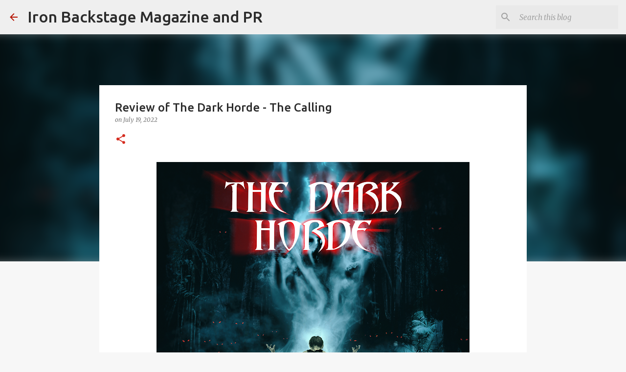

--- FILE ---
content_type: text/html; charset=UTF-8
request_url: https://ironbackstage.blogspot.com/b/stats?style=BLACK_TRANSPARENT&timeRange=ALL_TIME&token=APq4FmBtSS-gDRCGkfBy21asdUD9-BGcJ7iyu7YGg_gqU_eolVKJd5kRV6tNLjVeGn5G5kyeeNFt47y-ewTr9SklzhlGAIUBWg
body_size: -16
content:
{"total":178909,"sparklineOptions":{"backgroundColor":{"fillOpacity":0.1,"fill":"#000000"},"series":[{"areaOpacity":0.3,"color":"#202020"}]},"sparklineData":[[0,17],[1,23],[2,12],[3,22],[4,10],[5,4],[6,16],[7,15],[8,11],[9,12],[10,3],[11,4],[12,10],[13,8],[14,26],[15,14],[16,19],[17,20],[18,14],[19,7],[20,7],[21,17],[22,5],[23,55],[24,19],[25,94],[26,11],[27,15],[28,100],[29,17]],"nextTickMs":720000}

--- FILE ---
content_type: text/html; charset=utf-8
request_url: https://www.google.com/recaptcha/api2/aframe
body_size: 267
content:
<!DOCTYPE HTML><html><head><meta http-equiv="content-type" content="text/html; charset=UTF-8"></head><body><script nonce="aVIj4dYEJrfBizi7pJAHdw">/** Anti-fraud and anti-abuse applications only. See google.com/recaptcha */ try{var clients={'sodar':'https://pagead2.googlesyndication.com/pagead/sodar?'};window.addEventListener("message",function(a){try{if(a.source===window.parent){var b=JSON.parse(a.data);var c=clients[b['id']];if(c){var d=document.createElement('img');d.src=c+b['params']+'&rc='+(localStorage.getItem("rc::a")?sessionStorage.getItem("rc::b"):"");window.document.body.appendChild(d);sessionStorage.setItem("rc::e",parseInt(sessionStorage.getItem("rc::e")||0)+1);localStorage.setItem("rc::h",'1768995951629');}}}catch(b){}});window.parent.postMessage("_grecaptcha_ready", "*");}catch(b){}</script></body></html>